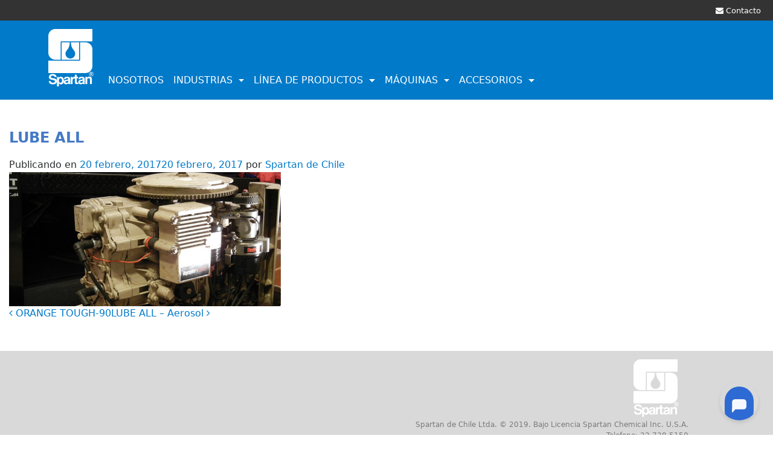

--- FILE ---
content_type: text/html; charset=UTF-8
request_url: https://www.spartan.cl/maquina/lube-all/
body_size: 10511
content:
<!DOCTYPE html>
<html >
<head>
	<meta charset="UTF-8">
	<meta http-equiv="X-UA-Compatible" content="IE=edge">
	<meta name="viewport" content="width=device-width, initial-scale=1">
	<meta name="mobile-web-app-capable" content="yes">
	<meta name="apple-mobile-web-app-capable" content="yes">
	<meta name="apple-mobile-web-app-title" content="Spartan de Chile - Servicio, productos y programas integrales de limpieza">
	<link rel="profile" href="http://gmpg.org/xfn/11">
	<link rel="pingback" href="https://www.spartan.cl/xmlrpc.php">
	<meta name='robots' content='index, follow, max-image-preview:large, max-snippet:-1, max-video-preview:-1' />
	<style>img:is([sizes="auto" i], [sizes^="auto," i]) { contain-intrinsic-size: 3000px 1500px }</style>
	
	<!-- This site is optimized with the Yoast SEO plugin v25.1 - https://yoast.com/wordpress/plugins/seo/ -->
	<title>LUBE ALL - Spartan de Chile</title>
	<link rel="canonical" href="https://www.spartan.cl/maquina/lube-all/" />
	<meta property="og:locale" content="es_ES" />
	<meta property="og:type" content="article" />
	<meta property="og:title" content="LUBE ALL - Spartan de Chile" />
	<meta property="og:description" content="Lubricante, protector, anticorrosivo y repelente de agua para herramientas eléctricas, radios, electrodomésticos..." />
	<meta property="og:url" content="https://www.spartan.cl/maquina/lube-all/" />
	<meta property="og:site_name" content="Spartan de Chile" />
	<meta property="article:publisher" content="https://www.facebook.com/Spartandechile" />
	<meta property="article:modified_time" content="2017-02-20T20:05:23+00:00" />
	<meta property="og:image" content="https://www.spartan.cl/wp-content/uploads/2017/02/thumb-instal-maquinarias-lube-all.jpg" />
	<meta property="og:image:width" content="450" />
	<meta property="og:image:height" content="222" />
	<meta property="og:image:type" content="image/jpeg" />
	<meta name="twitter:card" content="summary_large_image" />
	<meta name="twitter:site" content="@SpartandeChile" />
	<script type="application/ld+json" class="yoast-schema-graph">{"@context":"https://schema.org","@graph":[{"@type":"WebPage","@id":"https://www.spartan.cl/maquina/lube-all/","url":"https://www.spartan.cl/maquina/lube-all/","name":"LUBE ALL - Spartan de Chile","isPartOf":{"@id":"https://www.spartan.cl/#website"},"primaryImageOfPage":{"@id":"https://www.spartan.cl/maquina/lube-all/#primaryimage"},"image":{"@id":"https://www.spartan.cl/maquina/lube-all/#primaryimage"},"thumbnailUrl":"https://www.spartan.cl/wp-content/uploads/2017/02/thumb-instal-maquinarias-lube-all.jpg","datePublished":"2017-02-20T20:02:27+00:00","dateModified":"2017-02-20T20:05:23+00:00","breadcrumb":{"@id":"https://www.spartan.cl/maquina/lube-all/#breadcrumb"},"inLanguage":"es","potentialAction":[{"@type":"ReadAction","target":["https://www.spartan.cl/maquina/lube-all/"]}]},{"@type":"ImageObject","inLanguage":"es","@id":"https://www.spartan.cl/maquina/lube-all/#primaryimage","url":"https://www.spartan.cl/wp-content/uploads/2017/02/thumb-instal-maquinarias-lube-all.jpg","contentUrl":"https://www.spartan.cl/wp-content/uploads/2017/02/thumb-instal-maquinarias-lube-all.jpg","width":450,"height":222},{"@type":"BreadcrumbList","@id":"https://www.spartan.cl/maquina/lube-all/#breadcrumb","itemListElement":[{"@type":"ListItem","position":1,"name":"Portada","item":"https://www.spartan.cl/"},{"@type":"ListItem","position":2,"name":"LUBE ALL"}]},{"@type":"WebSite","@id":"https://www.spartan.cl/#website","url":"https://www.spartan.cl/","name":"Spartan de Chile","description":"Servicio, productos y programas integrales de limpieza","publisher":{"@id":"https://www.spartan.cl/#organization"},"potentialAction":[{"@type":"SearchAction","target":{"@type":"EntryPoint","urlTemplate":"https://www.spartan.cl/?s={search_term_string}"},"query-input":{"@type":"PropertyValueSpecification","valueRequired":true,"valueName":"search_term_string"}}],"inLanguage":"es"},{"@type":"Organization","@id":"https://www.spartan.cl/#organization","name":"Spartan de Chile","url":"https://www.spartan.cl/","logo":{"@type":"ImageObject","inLanguage":"es","@id":"https://www.spartan.cl/#/schema/logo/image/","url":"https://www.spartan.cl/wp-content/uploads/2017/03/favicon.png","contentUrl":"https://www.spartan.cl/wp-content/uploads/2017/03/favicon.png","width":520,"height":520,"caption":"Spartan de Chile"},"image":{"@id":"https://www.spartan.cl/#/schema/logo/image/"},"sameAs":["https://www.facebook.com/Spartandechile","https://x.com/SpartandeChile","https://www.instagram.com/spartandechile/"]}]}</script>
	<!-- / Yoast SEO plugin. -->


<link rel='dns-prefetch' href='//www.googletagmanager.com' />
<script type="text/javascript">
/* <![CDATA[ */
window._wpemojiSettings = {"baseUrl":"https:\/\/s.w.org\/images\/core\/emoji\/16.0.1\/72x72\/","ext":".png","svgUrl":"https:\/\/s.w.org\/images\/core\/emoji\/16.0.1\/svg\/","svgExt":".svg","source":{"concatemoji":"https:\/\/www.spartan.cl\/wp-includes\/js\/wp-emoji-release.min.js?ver=6.8.3"}};
/*! This file is auto-generated */
!function(s,n){var o,i,e;function c(e){try{var t={supportTests:e,timestamp:(new Date).valueOf()};sessionStorage.setItem(o,JSON.stringify(t))}catch(e){}}function p(e,t,n){e.clearRect(0,0,e.canvas.width,e.canvas.height),e.fillText(t,0,0);var t=new Uint32Array(e.getImageData(0,0,e.canvas.width,e.canvas.height).data),a=(e.clearRect(0,0,e.canvas.width,e.canvas.height),e.fillText(n,0,0),new Uint32Array(e.getImageData(0,0,e.canvas.width,e.canvas.height).data));return t.every(function(e,t){return e===a[t]})}function u(e,t){e.clearRect(0,0,e.canvas.width,e.canvas.height),e.fillText(t,0,0);for(var n=e.getImageData(16,16,1,1),a=0;a<n.data.length;a++)if(0!==n.data[a])return!1;return!0}function f(e,t,n,a){switch(t){case"flag":return n(e,"\ud83c\udff3\ufe0f\u200d\u26a7\ufe0f","\ud83c\udff3\ufe0f\u200b\u26a7\ufe0f")?!1:!n(e,"\ud83c\udde8\ud83c\uddf6","\ud83c\udde8\u200b\ud83c\uddf6")&&!n(e,"\ud83c\udff4\udb40\udc67\udb40\udc62\udb40\udc65\udb40\udc6e\udb40\udc67\udb40\udc7f","\ud83c\udff4\u200b\udb40\udc67\u200b\udb40\udc62\u200b\udb40\udc65\u200b\udb40\udc6e\u200b\udb40\udc67\u200b\udb40\udc7f");case"emoji":return!a(e,"\ud83e\udedf")}return!1}function g(e,t,n,a){var r="undefined"!=typeof WorkerGlobalScope&&self instanceof WorkerGlobalScope?new OffscreenCanvas(300,150):s.createElement("canvas"),o=r.getContext("2d",{willReadFrequently:!0}),i=(o.textBaseline="top",o.font="600 32px Arial",{});return e.forEach(function(e){i[e]=t(o,e,n,a)}),i}function t(e){var t=s.createElement("script");t.src=e,t.defer=!0,s.head.appendChild(t)}"undefined"!=typeof Promise&&(o="wpEmojiSettingsSupports",i=["flag","emoji"],n.supports={everything:!0,everythingExceptFlag:!0},e=new Promise(function(e){s.addEventListener("DOMContentLoaded",e,{once:!0})}),new Promise(function(t){var n=function(){try{var e=JSON.parse(sessionStorage.getItem(o));if("object"==typeof e&&"number"==typeof e.timestamp&&(new Date).valueOf()<e.timestamp+604800&&"object"==typeof e.supportTests)return e.supportTests}catch(e){}return null}();if(!n){if("undefined"!=typeof Worker&&"undefined"!=typeof OffscreenCanvas&&"undefined"!=typeof URL&&URL.createObjectURL&&"undefined"!=typeof Blob)try{var e="postMessage("+g.toString()+"("+[JSON.stringify(i),f.toString(),p.toString(),u.toString()].join(",")+"));",a=new Blob([e],{type:"text/javascript"}),r=new Worker(URL.createObjectURL(a),{name:"wpTestEmojiSupports"});return void(r.onmessage=function(e){c(n=e.data),r.terminate(),t(n)})}catch(e){}c(n=g(i,f,p,u))}t(n)}).then(function(e){for(var t in e)n.supports[t]=e[t],n.supports.everything=n.supports.everything&&n.supports[t],"flag"!==t&&(n.supports.everythingExceptFlag=n.supports.everythingExceptFlag&&n.supports[t]);n.supports.everythingExceptFlag=n.supports.everythingExceptFlag&&!n.supports.flag,n.DOMReady=!1,n.readyCallback=function(){n.DOMReady=!0}}).then(function(){return e}).then(function(){var e;n.supports.everything||(n.readyCallback(),(e=n.source||{}).concatemoji?t(e.concatemoji):e.wpemoji&&e.twemoji&&(t(e.twemoji),t(e.wpemoji)))}))}((window,document),window._wpemojiSettings);
/* ]]> */
</script>
<style id='wp-emoji-styles-inline-css' type='text/css'>

	img.wp-smiley, img.emoji {
		display: inline !important;
		border: none !important;
		box-shadow: none !important;
		height: 1em !important;
		width: 1em !important;
		margin: 0 0.07em !important;
		vertical-align: -0.1em !important;
		background: none !important;
		padding: 0 !important;
	}
</style>
<link rel='stylesheet' id='wp-block-library-css' href='https://www.spartan.cl/wp-includes/css/dist/block-library/style.min.css?ver=6.8.3' type='text/css' media='all' />
<style id='classic-theme-styles-inline-css' type='text/css'>
/*! This file is auto-generated */
.wp-block-button__link{color:#fff;background-color:#32373c;border-radius:9999px;box-shadow:none;text-decoration:none;padding:calc(.667em + 2px) calc(1.333em + 2px);font-size:1.125em}.wp-block-file__button{background:#32373c;color:#fff;text-decoration:none}
</style>
<style id='joinchat-button-style-inline-css' type='text/css'>
.wp-block-joinchat-button{border:none!important;text-align:center}.wp-block-joinchat-button figure{display:table;margin:0 auto;padding:0}.wp-block-joinchat-button figcaption{font:normal normal 400 .6em/2em var(--wp--preset--font-family--system-font,sans-serif);margin:0;padding:0}.wp-block-joinchat-button .joinchat-button__qr{background-color:#fff;border:6px solid #25d366;border-radius:30px;box-sizing:content-box;display:block;height:200px;margin:auto;overflow:hidden;padding:10px;width:200px}.wp-block-joinchat-button .joinchat-button__qr canvas,.wp-block-joinchat-button .joinchat-button__qr img{display:block;margin:auto}.wp-block-joinchat-button .joinchat-button__link{align-items:center;background-color:#25d366;border:6px solid #25d366;border-radius:30px;display:inline-flex;flex-flow:row nowrap;justify-content:center;line-height:1.25em;margin:0 auto;text-decoration:none}.wp-block-joinchat-button .joinchat-button__link:before{background:transparent var(--joinchat-ico) no-repeat center;background-size:100%;content:"";display:block;height:1.5em;margin:-.75em .75em -.75em 0;width:1.5em}.wp-block-joinchat-button figure+.joinchat-button__link{margin-top:10px}@media (orientation:landscape)and (min-height:481px),(orientation:portrait)and (min-width:481px){.wp-block-joinchat-button.joinchat-button--qr-only figure+.joinchat-button__link{display:none}}@media (max-width:480px),(orientation:landscape)and (max-height:480px){.wp-block-joinchat-button figure{display:none}}

</style>
<style id='global-styles-inline-css' type='text/css'>
:root{--wp--preset--aspect-ratio--square: 1;--wp--preset--aspect-ratio--4-3: 4/3;--wp--preset--aspect-ratio--3-4: 3/4;--wp--preset--aspect-ratio--3-2: 3/2;--wp--preset--aspect-ratio--2-3: 2/3;--wp--preset--aspect-ratio--16-9: 16/9;--wp--preset--aspect-ratio--9-16: 9/16;--wp--preset--color--black: #000000;--wp--preset--color--cyan-bluish-gray: #abb8c3;--wp--preset--color--white: #ffffff;--wp--preset--color--pale-pink: #f78da7;--wp--preset--color--vivid-red: #cf2e2e;--wp--preset--color--luminous-vivid-orange: #ff6900;--wp--preset--color--luminous-vivid-amber: #fcb900;--wp--preset--color--light-green-cyan: #7bdcb5;--wp--preset--color--vivid-green-cyan: #00d084;--wp--preset--color--pale-cyan-blue: #8ed1fc;--wp--preset--color--vivid-cyan-blue: #0693e3;--wp--preset--color--vivid-purple: #9b51e0;--wp--preset--gradient--vivid-cyan-blue-to-vivid-purple: linear-gradient(135deg,rgba(6,147,227,1) 0%,rgb(155,81,224) 100%);--wp--preset--gradient--light-green-cyan-to-vivid-green-cyan: linear-gradient(135deg,rgb(122,220,180) 0%,rgb(0,208,130) 100%);--wp--preset--gradient--luminous-vivid-amber-to-luminous-vivid-orange: linear-gradient(135deg,rgba(252,185,0,1) 0%,rgba(255,105,0,1) 100%);--wp--preset--gradient--luminous-vivid-orange-to-vivid-red: linear-gradient(135deg,rgba(255,105,0,1) 0%,rgb(207,46,46) 100%);--wp--preset--gradient--very-light-gray-to-cyan-bluish-gray: linear-gradient(135deg,rgb(238,238,238) 0%,rgb(169,184,195) 100%);--wp--preset--gradient--cool-to-warm-spectrum: linear-gradient(135deg,rgb(74,234,220) 0%,rgb(151,120,209) 20%,rgb(207,42,186) 40%,rgb(238,44,130) 60%,rgb(251,105,98) 80%,rgb(254,248,76) 100%);--wp--preset--gradient--blush-light-purple: linear-gradient(135deg,rgb(255,206,236) 0%,rgb(152,150,240) 100%);--wp--preset--gradient--blush-bordeaux: linear-gradient(135deg,rgb(254,205,165) 0%,rgb(254,45,45) 50%,rgb(107,0,62) 100%);--wp--preset--gradient--luminous-dusk: linear-gradient(135deg,rgb(255,203,112) 0%,rgb(199,81,192) 50%,rgb(65,88,208) 100%);--wp--preset--gradient--pale-ocean: linear-gradient(135deg,rgb(255,245,203) 0%,rgb(182,227,212) 50%,rgb(51,167,181) 100%);--wp--preset--gradient--electric-grass: linear-gradient(135deg,rgb(202,248,128) 0%,rgb(113,206,126) 100%);--wp--preset--gradient--midnight: linear-gradient(135deg,rgb(2,3,129) 0%,rgb(40,116,252) 100%);--wp--preset--font-size--small: 13px;--wp--preset--font-size--medium: 20px;--wp--preset--font-size--large: 36px;--wp--preset--font-size--x-large: 42px;--wp--preset--spacing--20: 0.44rem;--wp--preset--spacing--30: 0.67rem;--wp--preset--spacing--40: 1rem;--wp--preset--spacing--50: 1.5rem;--wp--preset--spacing--60: 2.25rem;--wp--preset--spacing--70: 3.38rem;--wp--preset--spacing--80: 5.06rem;--wp--preset--shadow--natural: 6px 6px 9px rgba(0, 0, 0, 0.2);--wp--preset--shadow--deep: 12px 12px 50px rgba(0, 0, 0, 0.4);--wp--preset--shadow--sharp: 6px 6px 0px rgba(0, 0, 0, 0.2);--wp--preset--shadow--outlined: 6px 6px 0px -3px rgba(255, 255, 255, 1), 6px 6px rgba(0, 0, 0, 1);--wp--preset--shadow--crisp: 6px 6px 0px rgba(0, 0, 0, 1);}:where(.is-layout-flex){gap: 0.5em;}:where(.is-layout-grid){gap: 0.5em;}body .is-layout-flex{display: flex;}.is-layout-flex{flex-wrap: wrap;align-items: center;}.is-layout-flex > :is(*, div){margin: 0;}body .is-layout-grid{display: grid;}.is-layout-grid > :is(*, div){margin: 0;}:where(.wp-block-columns.is-layout-flex){gap: 2em;}:where(.wp-block-columns.is-layout-grid){gap: 2em;}:where(.wp-block-post-template.is-layout-flex){gap: 1.25em;}:where(.wp-block-post-template.is-layout-grid){gap: 1.25em;}.has-black-color{color: var(--wp--preset--color--black) !important;}.has-cyan-bluish-gray-color{color: var(--wp--preset--color--cyan-bluish-gray) !important;}.has-white-color{color: var(--wp--preset--color--white) !important;}.has-pale-pink-color{color: var(--wp--preset--color--pale-pink) !important;}.has-vivid-red-color{color: var(--wp--preset--color--vivid-red) !important;}.has-luminous-vivid-orange-color{color: var(--wp--preset--color--luminous-vivid-orange) !important;}.has-luminous-vivid-amber-color{color: var(--wp--preset--color--luminous-vivid-amber) !important;}.has-light-green-cyan-color{color: var(--wp--preset--color--light-green-cyan) !important;}.has-vivid-green-cyan-color{color: var(--wp--preset--color--vivid-green-cyan) !important;}.has-pale-cyan-blue-color{color: var(--wp--preset--color--pale-cyan-blue) !important;}.has-vivid-cyan-blue-color{color: var(--wp--preset--color--vivid-cyan-blue) !important;}.has-vivid-purple-color{color: var(--wp--preset--color--vivid-purple) !important;}.has-black-background-color{background-color: var(--wp--preset--color--black) !important;}.has-cyan-bluish-gray-background-color{background-color: var(--wp--preset--color--cyan-bluish-gray) !important;}.has-white-background-color{background-color: var(--wp--preset--color--white) !important;}.has-pale-pink-background-color{background-color: var(--wp--preset--color--pale-pink) !important;}.has-vivid-red-background-color{background-color: var(--wp--preset--color--vivid-red) !important;}.has-luminous-vivid-orange-background-color{background-color: var(--wp--preset--color--luminous-vivid-orange) !important;}.has-luminous-vivid-amber-background-color{background-color: var(--wp--preset--color--luminous-vivid-amber) !important;}.has-light-green-cyan-background-color{background-color: var(--wp--preset--color--light-green-cyan) !important;}.has-vivid-green-cyan-background-color{background-color: var(--wp--preset--color--vivid-green-cyan) !important;}.has-pale-cyan-blue-background-color{background-color: var(--wp--preset--color--pale-cyan-blue) !important;}.has-vivid-cyan-blue-background-color{background-color: var(--wp--preset--color--vivid-cyan-blue) !important;}.has-vivid-purple-background-color{background-color: var(--wp--preset--color--vivid-purple) !important;}.has-black-border-color{border-color: var(--wp--preset--color--black) !important;}.has-cyan-bluish-gray-border-color{border-color: var(--wp--preset--color--cyan-bluish-gray) !important;}.has-white-border-color{border-color: var(--wp--preset--color--white) !important;}.has-pale-pink-border-color{border-color: var(--wp--preset--color--pale-pink) !important;}.has-vivid-red-border-color{border-color: var(--wp--preset--color--vivid-red) !important;}.has-luminous-vivid-orange-border-color{border-color: var(--wp--preset--color--luminous-vivid-orange) !important;}.has-luminous-vivid-amber-border-color{border-color: var(--wp--preset--color--luminous-vivid-amber) !important;}.has-light-green-cyan-border-color{border-color: var(--wp--preset--color--light-green-cyan) !important;}.has-vivid-green-cyan-border-color{border-color: var(--wp--preset--color--vivid-green-cyan) !important;}.has-pale-cyan-blue-border-color{border-color: var(--wp--preset--color--pale-cyan-blue) !important;}.has-vivid-cyan-blue-border-color{border-color: var(--wp--preset--color--vivid-cyan-blue) !important;}.has-vivid-purple-border-color{border-color: var(--wp--preset--color--vivid-purple) !important;}.has-vivid-cyan-blue-to-vivid-purple-gradient-background{background: var(--wp--preset--gradient--vivid-cyan-blue-to-vivid-purple) !important;}.has-light-green-cyan-to-vivid-green-cyan-gradient-background{background: var(--wp--preset--gradient--light-green-cyan-to-vivid-green-cyan) !important;}.has-luminous-vivid-amber-to-luminous-vivid-orange-gradient-background{background: var(--wp--preset--gradient--luminous-vivid-amber-to-luminous-vivid-orange) !important;}.has-luminous-vivid-orange-to-vivid-red-gradient-background{background: var(--wp--preset--gradient--luminous-vivid-orange-to-vivid-red) !important;}.has-very-light-gray-to-cyan-bluish-gray-gradient-background{background: var(--wp--preset--gradient--very-light-gray-to-cyan-bluish-gray) !important;}.has-cool-to-warm-spectrum-gradient-background{background: var(--wp--preset--gradient--cool-to-warm-spectrum) !important;}.has-blush-light-purple-gradient-background{background: var(--wp--preset--gradient--blush-light-purple) !important;}.has-blush-bordeaux-gradient-background{background: var(--wp--preset--gradient--blush-bordeaux) !important;}.has-luminous-dusk-gradient-background{background: var(--wp--preset--gradient--luminous-dusk) !important;}.has-pale-ocean-gradient-background{background: var(--wp--preset--gradient--pale-ocean) !important;}.has-electric-grass-gradient-background{background: var(--wp--preset--gradient--electric-grass) !important;}.has-midnight-gradient-background{background: var(--wp--preset--gradient--midnight) !important;}.has-small-font-size{font-size: var(--wp--preset--font-size--small) !important;}.has-medium-font-size{font-size: var(--wp--preset--font-size--medium) !important;}.has-large-font-size{font-size: var(--wp--preset--font-size--large) !important;}.has-x-large-font-size{font-size: var(--wp--preset--font-size--x-large) !important;}
:where(.wp-block-post-template.is-layout-flex){gap: 1.25em;}:where(.wp-block-post-template.is-layout-grid){gap: 1.25em;}
:where(.wp-block-columns.is-layout-flex){gap: 2em;}:where(.wp-block-columns.is-layout-grid){gap: 2em;}
:root :where(.wp-block-pullquote){font-size: 1.5em;line-height: 1.6;}
</style>
<link rel='stylesheet' id='contact-form-7-css' href='https://www.spartan.cl/wp-content/plugins/contact-form-7/includes/css/styles.css?ver=6.1.1' type='text/css' media='all' />
<link rel='stylesheet' id='child-understrap-styles-css' href='https://www.spartan.cl/wp-content/themes/understrap-child-master/css/child-theme.min.css?ver=0.2.1' type='text/css' media='all' />
<link rel='stylesheet' id='cf7cf-style-css' href='https://www.spartan.cl/wp-content/plugins/cf7-conditional-fields/style.css?ver=2.5.11' type='text/css' media='all' />
<!--n2css--><!--n2js--><script type="text/javascript" src="https://www.spartan.cl/wp-includes/js/jquery/jquery.min.js?ver=3.7.1" id="jquery-core-js"></script>
<script type="text/javascript" src="https://www.spartan.cl/wp-includes/js/jquery/jquery-migrate.min.js?ver=3.4.1" id="jquery-migrate-js"></script>
<link rel="https://api.w.org/" href="https://www.spartan.cl/wp-json/" /><link rel="alternate" title="oEmbed (JSON)" type="application/json+oembed" href="https://www.spartan.cl/wp-json/oembed/1.0/embed?url=https%3A%2F%2Fwww.spartan.cl%2Fmaquina%2Flube-all%2F" />
<link rel="alternate" title="oEmbed (XML)" type="text/xml+oembed" href="https://www.spartan.cl/wp-json/oembed/1.0/embed?url=https%3A%2F%2Fwww.spartan.cl%2Fmaquina%2Flube-all%2F&#038;format=xml" />
<meta name="generator" content="Site Kit by Google 1.160.1" />
		<script>
		(function(h,o,t,j,a,r){
			h.hj=h.hj||function(){(h.hj.q=h.hj.q||[]).push(arguments)};
			h._hjSettings={hjid:6406131,hjsv:5};
			a=o.getElementsByTagName('head')[0];
			r=o.createElement('script');r.async=1;
			r.src=t+h._hjSettings.hjid+j+h._hjSettings.hjsv;
			a.appendChild(r);
		})(window,document,'//static.hotjar.com/c/hotjar-','.js?sv=');
		</script>
		<meta name="generator" content="Elementor 3.28.4; features: additional_custom_breakpoints, e_local_google_fonts; settings: css_print_method-external, google_font-enabled, font_display-swap">
<style type="text/css">.recentcomments a{display:inline !important;padding:0 !important;margin:0 !important;}</style>			<style>
				.e-con.e-parent:nth-of-type(n+4):not(.e-lazyloaded):not(.e-no-lazyload),
				.e-con.e-parent:nth-of-type(n+4):not(.e-lazyloaded):not(.e-no-lazyload) * {
					background-image: none !important;
				}
				@media screen and (max-height: 1024px) {
					.e-con.e-parent:nth-of-type(n+3):not(.e-lazyloaded):not(.e-no-lazyload),
					.e-con.e-parent:nth-of-type(n+3):not(.e-lazyloaded):not(.e-no-lazyload) * {
						background-image: none !important;
					}
				}
				@media screen and (max-height: 640px) {
					.e-con.e-parent:nth-of-type(n+2):not(.e-lazyloaded):not(.e-no-lazyload),
					.e-con.e-parent:nth-of-type(n+2):not(.e-lazyloaded):not(.e-no-lazyload) * {
						background-image: none !important;
					}
				}
			</style>
			<link rel="icon" href="https://www.spartan.cl/wp-content/uploads/2017/03/cropped-favicon-32x32.png" sizes="32x32" />
<link rel="icon" href="https://www.spartan.cl/wp-content/uploads/2017/03/cropped-favicon-192x192.png" sizes="192x192" />
<link rel="apple-touch-icon" href="https://www.spartan.cl/wp-content/uploads/2017/03/cropped-favicon-180x180.png" />
<meta name="msapplication-TileImage" content="https://www.spartan.cl/wp-content/uploads/2017/03/cropped-favicon-270x270.png" />
		<style type="text/css" id="wp-custom-css">
			.img100, .img100 img{width:100%;height:auto;}		</style>
			<link rel="stylesheet" type="text/css" href="https://www.spartan.cl/wp-content/themes/understrap-child-master/css/spartan.css">
    <link rel="stylesheet" type="text/css" href="https://cdnjs.cloudflare.com/ajax/libs/fotorama/4.6.4/fotorama.min.css">
    
	
	
	
	

    <script language="javascript" src="https://cdnjs.cloudflare.com/ajax/libs/fotorama/4.6.4/fotorama.min.js"></script>
    
    
</head>

<body class="wp-singular maquina-template-default single single-maquina postid-575 wp-theme-understrap wp-child-theme-understrap-child-master group-blog elementor-default elementor-kit-1885">

<div class="hfeed site" id="page">

	<!-- ******************* The Navbar Area ******************* -->
    <div class="topmenu"><ul><li><a href="/contacto"><i class="fa fa-envelope" aria-hidden="true"></i> Contacto</a></li></ul></div>
	<div class="wrapper-fluid wrapper-navbar" id="wrapper-navbar">

		<a class="skip-link screen-reader-text sr-only" href="#content">Salir del contenido</a>

		<nav class="navbar navbar-toggleable-md  navbar-inverse bg-inverse">

		
				<button class="navbar-toggler" type="button" data-toggle="collapse" data-target="#navbarNavDropdown" aria-controls="navbarNavDropdown" aria-expanded="false" aria-label="Toggle navigation">
    				<span class="navbar-toggler-icon"></span>
 				 </button>

					<!-- Your site title as branding in the menu -->
					
													
							<a class="navbar-brand" rel="home" href="https://www.spartan.cl/" title="Spartan de Chile"><img src="https://www.spartan.cl/wp-content/themes/understrap-child-master/includes/spartan-logo.png" title="Spartan de Chile" /></a>
						
												
					
					<!-- end custom logo -->
                    
                    <div class="clearfix"></div>

				<!-- The WordPress Menu goes here -->
				<div id="navbarNavDropdown" class="collapse navbar-collapse"><ul id="main-menu" class="navbar-nav"><li id="menu-item-2892" class="menu-item menu-item-type-post_type menu-item-object-page nav-item menu-item-2892"><a title="NOSOTROS" href="https://www.spartan.cl/nosotros-2/" class="nav-link">NOSOTROS</a></li>
<li id="menu-item-2682" class="menu-item menu-item-type-custom menu-item-object-custom menu-item-has-children nav-item menu-item-2682 dropdown"><a title="INDUSTRIAS" href="#" data-toggle="dropdown" class="nav-link dropdown-toggle">INDUSTRIAS <span class="caret"></span></a>
<ul class=" dropdown-menu" role="menu">
	<li id="menu-item-2685" class="menu-item menu-item-type-post_type menu-item-object-page nav-item menu-item-2685"><a title="Produccion de Alimentos y Bebidas" href="https://www.spartan.cl/produccion-de-alimentos-y-bebidas/" class="nav-link">Produccion de Alimentos y Bebidas</a></li>
	<li id="menu-item-2688" class="menu-item menu-item-type-post_type menu-item-object-page nav-item menu-item-2688"><a title="Atención Hospitalaria" href="https://www.spartan.cl/atencion-hospitalaria/" class="nav-link">Atención Hospitalaria</a></li>
	<li id="menu-item-2686" class="menu-item menu-item-type-post_type menu-item-object-page nav-item menu-item-2686"><a title="Hotelería / Lavandería" href="https://www.spartan.cl/hoteleria-lavanderia/" class="nav-link">Hotelería / Lavandería</a></li>
	<li id="menu-item-2687" class="menu-item menu-item-type-post_type menu-item-object-page nav-item menu-item-2687"><a title="Metalmecánica" href="https://www.spartan.cl/metalmecanica/" class="nav-link">Metalmecánica</a></li>
	<li id="menu-item-2684" class="menu-item menu-item-type-post_type menu-item-object-page nav-item menu-item-2684"><a title="Limpieza de pisos y superficies" href="https://www.spartan.cl/limpieza-de-pisos-y-superficies/" class="nav-link">Limpieza de pisos y superficies</a></li>
	<li id="menu-item-2683" class="menu-item menu-item-type-post_type menu-item-object-page nav-item menu-item-2683"><a title="Cocina y alimentos" href="https://www.spartan.cl/cocina-y-alimentos/" class="nav-link">Cocina y alimentos</a></li>
</ul>
</li>
<li id="menu-item-149" class="menu-item menu-item-type-post_type menu-item-object-page menu-item-has-children nav-item menu-item-149 dropdown"><a title="LÍNEA DE PRODUCTOS" href="#" data-toggle="dropdown" class="nav-link dropdown-toggle">LÍNEA DE PRODUCTOS <span class="caret"></span></a>
<ul class=" dropdown-menu" role="menu">
	<li id="menu-item-150" class="menu-item menu-item-type-post_type menu-item-object-page nav-item menu-item-150"><a title="Biotecnología Consume" href="https://www.spartan.cl/linea-productos/biotecnologia-consume/" class="nav-link">Biotecnología Consume</a></li>
	<li id="menu-item-151" class="menu-item menu-item-type-post_type menu-item-object-page nav-item menu-item-151"><a title="Cuidado de Pisos" href="https://www.spartan.cl/linea-productos/cuidado-de-pisos/" class="nav-link">Cuidado de Pisos</a></li>
	<li id="menu-item-152" class="menu-item menu-item-type-post_type menu-item-object-page nav-item menu-item-152"><a title="Desodorantes" href="https://www.spartan.cl/linea-productos/desodorantes/" class="nav-link">Desodorantes</a></li>
	<li id="menu-item-153" class="menu-item menu-item-type-post_type menu-item-object-page nav-item menu-item-153"><a title="Food process" href="https://www.spartan.cl/linea-productos/limpiadores-desengrasantes-desinfectantes-en-alimentos/" class="nav-link">Food process</a></li>
	<li id="menu-item-154" class="menu-item menu-item-type-post_type menu-item-object-page nav-item menu-item-154"><a title="Limpiadores de mano / Antisépticos" href="https://www.spartan.cl/linea-productos/limpiadores-de-mano-antisepticos/" class="nav-link">Limpiadores de mano / Antisépticos</a></li>
	<li id="menu-item-155" class="menu-item menu-item-type-post_type menu-item-object-page nav-item menu-item-155"><a title="Limpiadores Industriales" href="https://www.spartan.cl/linea-productos/limpiadores-industriales/" class="nav-link">Limpiadores Industriales</a></li>
	<li id="menu-item-156" class="menu-item menu-item-type-post_type menu-item-object-page nav-item menu-item-156"><a title="Limpiadores Multiuso" href="https://www.spartan.cl/linea-productos/limpiadores-multiuso/" class="nav-link">Limpiadores Multiuso</a></li>
	<li id="menu-item-157" class="menu-item menu-item-type-post_type menu-item-object-page nav-item menu-item-157"><a title="Línea Alfombras" href="https://www.spartan.cl/linea-productos/linea-alfombras/" class="nav-link">Línea Alfombras</a></li>
	<li id="menu-item-158" class="menu-item menu-item-type-post_type menu-item-object-page nav-item menu-item-158"><a title="Línea Fluídos de Corte" href="https://www.spartan.cl/linea-productos/linea-fluidos-de-corte/" class="nav-link">Línea Fluídos de Corte</a></li>
	<li id="menu-item-159" class="menu-item menu-item-type-post_type menu-item-object-page nav-item menu-item-159"><a title="Línea Lavandería" href="https://www.spartan.cl/linea-productos/linea-lavanderia/" class="nav-link">Línea Lavandería</a></li>
	<li id="menu-item-160" class="menu-item menu-item-type-post_type menu-item-object-page nav-item menu-item-160"><a title="Línea Piscina" href="https://www.spartan.cl/linea-productos/linea-piscina/" class="nav-link">Línea Piscina</a></li>
	<li id="menu-item-161" class="menu-item menu-item-type-post_type menu-item-object-page nav-item menu-item-161"><a title="Línea Productos Dieléctricos" href="https://www.spartan.cl/linea-productos/linea-productos-dielectricos/" class="nav-link">Línea Productos Dieléctricos</a></li>
	<li id="menu-item-162" class="menu-item menu-item-type-post_type menu-item-object-page nav-item menu-item-162"><a title="Productos Especiales" href="https://www.spartan.cl/linea-productos/productos-especiales/" class="nav-link">Productos Especiales</a></li>
	<li id="menu-item-163" class="menu-item menu-item-type-post_type menu-item-object-page nav-item menu-item-163"><a title="Productos Especializados" href="https://www.spartan.cl/linea-productos/productos-especializados/" class="nav-link">Productos Especializados</a></li>
	<li id="menu-item-164" class="menu-item menu-item-type-post_type menu-item-object-page nav-item menu-item-164"><a title="Sanitizantes / Desinfectantes" href="https://www.spartan.cl/linea-productos/sanitizantes-desinfectantes/" class="nav-link">Sanitizantes / Desinfectantes</a></li>
</ul>
</li>
<li id="menu-item-177" class="menu-item menu-item-type-post_type menu-item-object-page menu-item-has-children nav-item menu-item-177 dropdown"><a title="MÁQUINAS" href="#" data-toggle="dropdown" class="nav-link dropdown-toggle">MÁQUINAS <span class="caret"></span></a>
<ul class=" dropdown-menu" role="menu">
	<li id="menu-item-178" class="menu-item menu-item-type-post_type menu-item-object-page nav-item menu-item-178"><a title="Lavadoras y Abrillantadoras de pisos" href="https://www.spartan.cl/maquinas/lavadoras-y-abrillantadoras-de-pisos/" class="nav-link">Lavadoras y Abrillantadoras de pisos</a></li>
	<li id="menu-item-194" class="menu-item menu-item-type-post_type menu-item-object-page nav-item menu-item-194"><a title="Vacuolavadoras" href="https://www.spartan.cl/maquinas/vacuolavadoras/" class="nav-link">Vacuolavadoras</a></li>
	<li id="menu-item-193" class="menu-item menu-item-type-post_type menu-item-object-page nav-item menu-item-193"><a title="Barredoras" href="https://www.spartan.cl/maquinas/barredoras/" class="nav-link">Barredoras</a></li>
	<li id="menu-item-192" class="menu-item menu-item-type-post_type menu-item-object-page nav-item menu-item-192"><a title="Aspiradoras" href="https://www.spartan.cl/maquinas/aspiradoras/" class="nav-link">Aspiradoras</a></li>
</ul>
</li>
<li id="menu-item-642" class="menu-item menu-item-type-post_type menu-item-object-page menu-item-has-children nav-item menu-item-642 dropdown"><a title="ACCESORIOS" href="#" data-toggle="dropdown" class="nav-link dropdown-toggle">ACCESORIOS <span class="caret"></span></a>
<ul class=" dropdown-menu" role="menu">
	<li id="menu-item-647" class="menu-item menu-item-type-post_type menu-item-object-page nav-item menu-item-647"><a title="Limpieza de Pisos" href="https://www.spartan.cl/accesorios/limpieza-de-pisos/" class="nav-link">Limpieza de Pisos</a></li>
	<li id="menu-item-665" class="menu-item menu-item-type-post_type menu-item-object-page nav-item menu-item-665"><a title="Limpieza de Vidrios" href="https://www.spartan.cl/accesorios/limpieza-de-vidrios/" class="nav-link">Limpieza de Vidrios</a></li>
	<li id="menu-item-664" class="menu-item menu-item-type-post_type menu-item-object-page nav-item menu-item-664"><a title="Contenedores de Basura" href="https://www.spartan.cl/accesorios/contenedores-de-basura/" class="nav-link">Contenedores de Basura</a></li>
	<li id="menu-item-663" class="menu-item menu-item-type-post_type menu-item-object-page nav-item menu-item-663"><a title="Dispensadores" href="https://www.spartan.cl/accesorios/dispensadores/" class="nav-link">Dispensadores</a></li>
	<li id="menu-item-662" class="menu-item menu-item-type-post_type menu-item-object-page nav-item menu-item-662"><a title="Papeles" href="https://www.spartan.cl/accesorios/papeles/" class="nav-link">Papeles</a></li>
	<li id="menu-item-661" class="menu-item menu-item-type-post_type menu-item-object-page nav-item menu-item-661"><a title="Pads" href="https://www.spartan.cl/accesorios/pads/" class="nav-link">Pads</a></li>
</ul>
</li>
</ul></div>			
		</nav><!-- .site-navigation -->

	</div><!-- .wrapper-navbar end -->
<div class="wrapper" id="single-wrapper">

	<div class="container-fluid" id="content" tabindex="-1">

		<div class="row">

			<!-- Do the left sidebar check -->
			

<div class="col-md-12 content-area" id="primary">
			<main class="site-main" id="main">

				
					<article class="post-575 maquina type-maquina status-publish has-post-thumbnail hentry" id="post-575">

	<header class="entry-header">

		<h1 class="entry-title">LUBE ALL</h1>
		<div class="entry-meta">

			<span class="posted-on">Publicando en <a href="https://www.spartan.cl/maquina/lube-all/" rel="bookmark"><time class="entry-date published" datetime="2017-02-20T16:02:27-04:00">20 febrero, 2017</time><time class="updated" datetime="2017-02-20T16:05:23-04:00">20 febrero, 2017</time></a></span><span class="byline"> por <span class="author vcard"><a class="url fn n" href="https://www.spartan.cl/author/spartan-de-chile/">Spartan de Chile</a></span></span>
		</div><!-- .entry-meta -->

	</header><!-- .entry-header -->

	<img fetchpriority="high" width="450" height="222" src="https://www.spartan.cl/wp-content/uploads/2017/02/thumb-instal-maquinarias-lube-all.jpg" class="attachment-large size-large wp-post-image" alt="" decoding="async" srcset="https://www.spartan.cl/wp-content/uploads/2017/02/thumb-instal-maquinarias-lube-all.jpg 450w, https://www.spartan.cl/wp-content/uploads/2017/02/thumb-instal-maquinarias-lube-all-300x148.jpg 300w" sizes="(max-width: 450px) 100vw, 450px" />
	<div class="entry-content">

		
		
	</div><!-- .entry-content -->

	<footer class="entry-footer">

		
	</footer><!-- .entry-footer -->

</article><!-- #post-## -->

						
		<div class="row">
			<div class="col-md-12">
				<nav class="navigation post-navigation">
					<h2 class="sr-only">Post navigation</h2>
					<div class="nav-links">
						<span class="nav-previous float-xs-left"><a href="https://www.spartan.cl/maquina/orange-tough-90/" rel="prev"><i class="fa fa-angle-left"></i>&nbsp;ORANGE TOUGH-90</a></span><span class="nav-next float-xs-right"><a href="https://www.spartan.cl/maquina/lube-all-aerosol/" rel="next">LUBE ALL &#8211; Aerosol&nbsp;<i class="fa fa-angle-right"></i></a></span>					</div><!-- .nav-links -->
				</nav><!-- .navigation -->
			</div>
		</div>
		
					
				
			</main><!-- #main -->

		</div><!-- #primary -->

		<!-- Do the right sidebar check -->
		
	</div><!-- .row -->

</div><!-- Container end -->

</div><!-- Wrapper end -->




<div class="" id="wrapper-footer">

    <footer class="site-footer" id="colophon">
    
        <div class="site-info">
    
            <div class="mifooter">
                <div class="max1000">
                    <!--<div class="mprincipal">
                                                <div class="clearfix"></div>
                    </div>--><!-- mprincipal -->
                    
                    <div class="msecundario">
                                                <div class="clearfix"></div>
                    </div><!-- msecundario -->
                    
                    <div class="derechos">
                        <a class="navbar-brand" rel="home" href="https://www.spartan.cl/" title="Spartan de Chile"><img src="https://www.spartan.cl/wp-content/themes/understrap-child-master/includes/spartan-logo.png" title="Spartan de Chile" /></a>
                        <p>Spartan de Chile Ltda. © 2019. Bajo Licencia Spartan Chemical Inc. U.S.A.  <br /> Telefono: 22-738-5150 <br />
                        <a href="https://goo.gl/maps/yqsHF3XUrFT2" target="_blank">Cerro Santa Lucía #9873, Quilicura.</a> <br />
                        </p>
                    
                    </div>
                    <div class="clearfix"></div>
                    
                    
                </div><!-- max1000 -->
            
            </div><!-- mifooter end -->
    
        </div><!-- .site-info -->
    
    </footer><!-- #colophon -->

</div><!-- wrapper end -->

</div><!-- #page -->

<script type="speculationrules">
{"prefetch":[{"source":"document","where":{"and":[{"href_matches":"\/*"},{"not":{"href_matches":["\/wp-*.php","\/wp-admin\/*","\/wp-content\/uploads\/*","\/wp-content\/*","\/wp-content\/plugins\/*","\/wp-content\/themes\/understrap-child-master\/*","\/wp-content\/themes\/understrap\/*","\/*\\?(.+)"]}},{"not":{"selector_matches":"a[rel~=\"nofollow\"]"}},{"not":{"selector_matches":".no-prefetch, .no-prefetch a"}}]},"eagerness":"conservative"}]}
</script>
<script>function loadScript(a){var b=document.getElementsByTagName("head")[0],c=document.createElement("script");c.type="text/javascript",c.src="https://tracker.metricool.com/app/resources/be.js",c.onreadystatechange=a,c.onload=a,b.appendChild(c)}loadScript(function(){beTracker.t({hash:'ee0e3616b9b161bf87180ee98bc95b3f'})})</script>			<script>
				const lazyloadRunObserver = () => {
					const lazyloadBackgrounds = document.querySelectorAll( `.e-con.e-parent:not(.e-lazyloaded)` );
					const lazyloadBackgroundObserver = new IntersectionObserver( ( entries ) => {
						entries.forEach( ( entry ) => {
							if ( entry.isIntersecting ) {
								let lazyloadBackground = entry.target;
								if( lazyloadBackground ) {
									lazyloadBackground.classList.add( 'e-lazyloaded' );
								}
								lazyloadBackgroundObserver.unobserve( entry.target );
							}
						});
					}, { rootMargin: '200px 0px 200px 0px' } );
					lazyloadBackgrounds.forEach( ( lazyloadBackground ) => {
						lazyloadBackgroundObserver.observe( lazyloadBackground );
					} );
				};
				const events = [
					'DOMContentLoaded',
					'elementor/lazyload/observe',
				];
				events.forEach( ( event ) => {
					document.addEventListener( event, lazyloadRunObserver );
				} );
			</script>
			<script src="https://cdn.botpress.cloud/webchat/v3.0/inject.js"></script>
<script src="https://files.bpcontent.cloud/2025/06/26/18/20250626184816-NPPSGOUJ.js"></script><script type="text/javascript" src="https://www.spartan.cl/wp-includes/js/dist/hooks.min.js?ver=4d63a3d491d11ffd8ac6" id="wp-hooks-js"></script>
<script type="text/javascript" src="https://www.spartan.cl/wp-includes/js/dist/i18n.min.js?ver=5e580eb46a90c2b997e6" id="wp-i18n-js"></script>
<script type="text/javascript" id="wp-i18n-js-after">
/* <![CDATA[ */
wp.i18n.setLocaleData( { 'text direction\u0004ltr': [ 'ltr' ] } );
/* ]]> */
</script>
<script type="text/javascript" src="https://www.spartan.cl/wp-content/plugins/contact-form-7/includes/swv/js/index.js?ver=6.1.1" id="swv-js"></script>
<script type="text/javascript" id="contact-form-7-js-translations">
/* <![CDATA[ */
( function( domain, translations ) {
	var localeData = translations.locale_data[ domain ] || translations.locale_data.messages;
	localeData[""].domain = domain;
	wp.i18n.setLocaleData( localeData, domain );
} )( "contact-form-7", {"translation-revision-date":"2025-08-05 09:20:42+0000","generator":"GlotPress\/4.0.1","domain":"messages","locale_data":{"messages":{"":{"domain":"messages","plural-forms":"nplurals=2; plural=n != 1;","lang":"es"},"This contact form is placed in the wrong place.":["Este formulario de contacto est\u00e1 situado en el lugar incorrecto."],"Error:":["Error:"]}},"comment":{"reference":"includes\/js\/index.js"}} );
/* ]]> */
</script>
<script type="text/javascript" id="contact-form-7-js-before">
/* <![CDATA[ */
var wpcf7 = {
    "api": {
        "root": "https:\/\/www.spartan.cl\/wp-json\/",
        "namespace": "contact-form-7\/v1"
    },
    "cached": 1
};
/* ]]> */
</script>
<script type="text/javascript" src="https://www.spartan.cl/wp-content/plugins/contact-form-7/includes/js/index.js?ver=6.1.1" id="contact-form-7-js"></script>
<script type="text/javascript" src="https://www.spartan.cl/wp-content/plugins/fitvids-for-wordpress/jquery.fitvids.js?ver=1.1" id="fitvids-js"></script>
<script type="text/javascript" src="https://www.spartan.cl/wp-content/themes/understrap-child-master/js/child-theme.min.js?ver=0.2.1" id="child-understrap-scripts-js"></script>
<script type="text/javascript" id="joinchat-lite-js-extra">
/* <![CDATA[ */
var joinchat_obj = {"settings":{"telephone":"56990310427","whatsapp_web":false,"message_send":"Hola, me gustaria mas informacion"}};
/* ]]> */
</script>
<script type="text/javascript" src="https://www.spartan.cl/wp-content/plugins/creame-whatsapp-me/public/js/joinchat-lite.min.js?ver=5.2.4" id="joinchat-lite-js"></script>
<script type="text/javascript" id="wpcf7cf-scripts-js-extra">
/* <![CDATA[ */
var wpcf7cf_global_settings = {"ajaxurl":"https:\/\/www.spartan.cl\/wp-admin\/admin-ajax.php"};
/* ]]> */
</script>
<script type="text/javascript" src="https://www.spartan.cl/wp-content/plugins/cf7-conditional-fields/js/scripts.js?ver=2.5.11" id="wpcf7cf-scripts-js"></script>
		<script type="text/javascript">
		jQuery(document).ready(function () {
			jQuery('body').fitVids();
		});
		</script>
</body>

</html>


--- FILE ---
content_type: text/css
request_url: https://www.spartan.cl/wp-content/themes/understrap-child-master/css/spartan.css
body_size: 2851
content:
/*#main-menu li:hover ul {display: block;}*/

/* Stretch the links */
.fotorama__html div,
.fotorama__html a {
    display: block;
    height: 100%;
    /* Transparent links are not clickable in IE,
       but non-existent background fixes this.
      (Put an empty 1×1 image here to avoid
       errors in console.) */
    background: url(_.gif);
}

.wp-video {
	text-align: center;
	margin-left: auto;
	margin-right: auto;
}

.no-padding{padding:0;}

html{margin:0 !important;padding:0;}
a{color:#007AC9;
transition:all 0.3s ease-in-out;
-moz-transition:all 0.3s ease-in-out;
-ms-transition:all 0.3s ease-in-out;
-o-transition:all 0.3s ease-in-out;
-webkit-transition:all 0.3s ease-in-out;
}
a:hover{color:#007AC9; opacity:0.7;}

.clearfix{clear:both;}

/* TOP MENU */
.topmenu{
	background-color:#333;
	color:#fff;
	/*margin-top:33px;*/
	}
.topmenu ul{
    margin: 0;
    padding: 5px 20px;
    list-style-type: none;
    text-align: right;
	}
.topmenu ul li{
	
	}
.topmenu ul li a{color:#fff; font-size:13px;}
.topmenu ul li a:hover{text-decoration:none;}
/* FIN TOP MENU*/

/* HEADER */ 
.wrapper-navbar{
	background-color: #007AC9;
    color: #fff;
    padding: 10px 0 18px;
	}
	
.navbar{padding: 0 5rem;}

.bg-inverse {
    background-color: transparent !important;
}

.navbar-inverse .navbar-nav .nav-link{color:#fff;}
.nav-link {
    display: block;
    padding: 0em 0.5em;
}
.navbar-brand img{
	max-height: 95px;
    width: auto;
    height: auto;
    max-width: 75px;
	}
	
.navbar-toggleable-md .navbar-collapse{    margin-top: 75px;}

#main-menu>li>a {
    color: #fff;
}

.bg-inverse .dropdown-menu{background-color:#fff;}

.dropdown-menu{min-width:15rem;font-size:0.83rem;}
.dropdown-menu .menu-item .nav-link{color:#595959; border-bottom: 1px solid #f0f0f0;}

.dropdown-menu .menu-item a.nav-link:hover{
	background-color:transparent;
	color:#5A9AC4;
}

.dropdown-menu .menu-item{padding:0 0.5em;}
.dropdown-menu .menu-item a.nav-link{padding:0.5em;}

.sub-menu-columns .dropdown-menu li {
    display: inline-block;
    float: left;
    width: 200px;
}
.sub-menu-columns .dropdown-menu li:nth-child(odd) {
    float: left;
    margin-right: 10px;
}
.sub-menu-columns .dropdown-menu li:nth-child(even) {
    float: right;
}

.navbar-inverse .navbar-nav .active>.nav-link, .navbar-inverse .navbar-nav .nav-link.active, .navbar-inverse .navbar-nav .nav-link.open, .navbar-inverse .navbar-nav .open>.nav-link {
    color: #007AC9;
    font-weight: bold;
}
/* FIN HEADER */

/* FOOTER */
.mifooter{background-color:#d9d9d9;padding:10px 0; margin:20px 0 0;border-bottom: 6px solid #333;}
.mifooter .sub-menu{display:none;}
.mifooter .menu-item {float:none; display:table;line-height: 1.2;}
.mifooter .menu{margin:0; padding:0;}
.mifooter .menu a{font-size:12px; color:#7a7a7a;}

.mifooter a {    color: #777;
    text-decoration: underline;
}

.mprincipal{float:left;margin-right:30px;}
.msecundario{float:left;margin-left:30px;}
.derechos{float:right;text-align:right;font-size:12px;color:#7a7a7a;}
/* FIN FOOTER*/

/* HOMEPAGE */
.max1000{margin:0 auto; max-width:1000px;}
h1{font-size:24px; color:#4579c5; font-weight:bold; margin:20px 0;}
.contenido{
	font-size:14px;
	}

.programas .programa{width:33%; margin: 10px 0.017%; display:inline-block; position:relative;}
.programas .programa img{width:100%; height:auto;}
.vermas{
	position: absolute;
    bottom: 20px;
    width: 100%;
    text-align: center;
	}
.vermas a{
	color: #fff;
    font-size: 22px;
    font-weight: bold;
    border: 2px solid #fff;
    padding: 5px 25px;
    border-top-left-radius: 10px;
    border-bottom-right-radius: 10px;
}
.vermas a:hover{
	background-color:#007AC9;
	text-decoration:none;
	opacity:1;
	
	transition:all 0.2s ease-in-out;
	-moz-transition:all 0.2s ease-in-out;
	-ms-transition:all 0.2s ease-in-out;
	-o-transition:all 0.2s ease-in-out;
	-webkit-transition:all 0.2s ease-in-out;
}
/* FIN HOMEPAGE */

/* template-thumbnails-principal */
.page-template-template-programas .template-thumbnails-principal{
	padding-bottom: 0px;
	}

.template-thumbnails-principal{
	background-color:#363e48;
	color:#fff;
	padding-bottom: 5px;
	}
	
.template-thumbnails-principal h1 {
    color: #fff;
    font-size: 44px;
	padding: 5px 0 8px;
    margin: 0;
    text-align: center;
}

.template-thumbnails-principal h2 {
    font-size: 30px;
    font-weight: 700;
    margin: 15px 0;
}
.img-principal, .img-principal img{width:100%; height:auto;}

.template-thumbnails-principal p {
    font-size: 14px;
}

.thumbnail{
    width: 31.33%;
    float: left;
    margin: 1%;	
	}

.thumbnails{margin-top:30px;}
.thumbnails h3{font-size:16px; color:#007AC9;}

.thumbnail-img{display:none;}
.page-template-template-list-thumbnails .thumbnail-img{display: block; border: 1px solid #f0f0f0;}

.thumbnail-img img{width:100%; height:auto;}
.thumbnail-text{background-color:#f6f6f6;color: #555; font-size: 13px; padding:10px;}
.thumbnail-text p{margin:0;}
.understrap-read-more-link{
    display: block;
    text-align: left;
	margin-top: 10px;
    text-decoration: none;
	}

.thumbnail:nth-child(1) .thumbnail-img, 
.thumbnail:nth-child(2) .thumbnail-img,
.thumbnail:nth-child(3) .thumbnail-img{display:block;}

/* FIN template-thumbnails-principal*/

/* template list */
.list-menu{width:30%; margin-right:5%; float:left; margin-top:20px;}
.list-content{width:65%; float:right; margin-top:20px;}

.list-menu .pagenav ul,
.list-menu>.pagenav {margin:0; padding:0; list-style:none;}

.list-menu .pagenav ul li { border-bottom: 1px solid #d0d0d0; }
.list-menu .pagenav ul li:first-child{border-top: 1px solid #d0d0d0; }

.list-menu .pagenav ul li a,
.list-menu>.pagenav {
    color: #666;
    font-size: 13px;
    display: block;
    padding: 5px 0;
}

.list-menu .pagenav ul li a:hover{text-decoration:none;}

.list-menu .current_page_item a{color: #007AC9 !important;}

.list-content h2{
    background-color: #007AC9;
    color: #fff;
    font-size: 15px;
    font-weight: bold;
    padding: 5px 10px;
	margin-bottom:0;
	}
.list-content p{
	background-color: #f6f6f6;
    padding: 10px 13px;
    font-size: 12px;
    color: #666;
	}
/* FIN TEMPLATE LIST */

/* CONTACTO */

.page-template-template-contacto .formulario .max1000 {margin: 30px auto;}

.leftside{float:left; width:48%; text-align:right;}
.rightside{float:right; width:48%;}

.form-control:focus, .wpcf7 .wpcf7-validation-errors:focus, .wpcf7 input[type=color]:focus, 
.wpcf7 input[type=date]:focus, .wpcf7 input[type=datetime-local]:focus, 
.wpcf7 input[type=datetime]:focus, .wpcf7 input[type=email]:focus, 
.wpcf7 input[type=file]:focus, .wpcf7 input[type=month]:focus, 
.wpcf7 input[type=number]:focus, .wpcf7 input[type=range]:focus, 
.wpcf7 input[type=search]:focus, .wpcf7 input[type=submit]:focus, 
.wpcf7 input[type=tel]:focus, .wpcf7 input[type=text]:focus, 
.wpcf7 input[type=time]:focus, .wpcf7 input[type=url]:focus, 
.wpcf7 input[type=week]:focus, .wpcf7 select:focus, .wpcf7 textarea:focus{
	border-color: #007AC9;
	}
.btn-outline-primary, .wpcf7 input[type=submit]{
	color: #007AC9;
	border-color: #007AC9;
	    max-width: 200px;
}

.btn-outline-primary:hover, .wpcf7 input[type=submit]:hover{
    background-color: #007AC9;
    border-color: #007AC9;
}

.btn-outline-primary.focus, .btn-outline-primary:focus, .wpcf7 input.focus[type=submit], .wpcf7 input[type=submit]:focus {
    box-shadow: 0 0 0 2px rgba(0,122,201,.5);
}

.rut {
    width: 100%;
}

.rut input, .rut-verificador input {
    width: 100% !important;
}

.borrap p{ display:none;}


/* FIN CONTACTO */

/* TEMPLATE MAQUINAS */
a.boton-probar {
    background-color: #007AC9;
    color: #fff;
    padding: 8px 15px;
    text-decoration: none;
}

/* FIN TEMPLATE MAQUINAS */


/* NOSOTROS Y PROGRAMAS */
.page-template-template-nosotros h3, .page-template-template-programas h3 {
    font-size: 20px;
    color: #007AC9;
}

.page-template-template-nosotros .nosotros, .page-template-template-programas .programas{
	font-size:0.9rem;
}

.nosotros, .programas{    margin-top: 20px;
    margin-bottom: 20px;}
	
.programas .alignleft {
    padding-right: 30px;
}

.programas .alignright {
    padding-left: 30px;
}

.celeste{background-color:#36a9e0;    padding: 25px 0;}
.celeste .cita{
	margin-top: 0;
    font-size: 24px;
    line-height: 1.2;
    font-weight: 600;
	}

.resumenL{width:50%; float:left;}
.resumenR{width:40%; float:right;}
.cajapdf{background-color:rgba(255,255,255,0.9);padding:10px 20px;position:relative;}
.cajapdftop{border-bottom: 1px solid #cfcfcf;}
.cajapdftopleft{float:left; width:15%;color: #999;font-size: 2.3rem; text-align:center;}
.cajapdftopright{float:left; color: #333;font-size: 15px;text-transform: uppercase;font-weight: 700;line-height: 1;margin-top: 16px;}
.downloadbutton{color: #36a9e0;text-align: center;padding: 10px 0 0;}


/* FIN Y PROGRAMAS NOSOTROS */


/* FORMULARIO QUEJAS */

.page-id-1225 .wpcf7{
	max-width: 80%;
}

.page-id-1225 .wpcf7-checkbox > span {
    display: block;
}
/* FIN FORMULARIO QUEJAS */

/* CPT PRECIOS */
/* page-template-precios */
.tit-list{
    background-color: #007AC9;
    color: #fff;
    font-size: 15px;
    font-weight: bold;
    padding: 5px 10px;
    margin-bottom: 0;
    text-transform:uppercase;
}
.prod-title{
    background-color:#2d9bdd;
    color: #fff;
    font-size: 12px;
    font-weight: bold;
    padding: 3px 0px;
    margin-bottom: 0;
    text-transform:uppercase;
}
.prod div{
    display:inline-block;
    font-size: 12px;
    padding: 3px 10px;
    margin-bottom: 0;
    text-transform:uppercase;
}

.cat-item-link-activa{font-weight:bold;color: #007AC9 !important;}

.prod .codigo{width:20%;}
.prod .producto{width:60%;}
.prod .precio{width:18%;}

.paginacion-precios{
    text-align:center;
    margin-top: 15px;
}
.paginacion-precios .page-numbers {
    padding: 3px 10px;
    border-radius: 5px;
}
.paginacion-precios .current {
    background-color: #2d9bdd;
    color: #fff;
}

.precios-logo{
    text-align: center;
    padding-top: 50px;
}
.precios-logo img{
    width: 100%;
    max-width: 400px;
}
/* FIN CPT PRECIOS */

/* MEDIA QUERIES */
@media (max-width: 1050px) {.max1000{max-width:95%;}}
@media (max-width: 768px) {

.navbar{padding: .5rem 1rem; display:block;}
.navbar-toggler{float:right; margin-top: 43px;}
.navbar-brand{float:left;}
.navbar-toggleable-md .navbar-collapse{margin-top:0;}
	
.nav-link {
    display: block;
    padding: 0.5em 0.5em;
	}
	
.max1000{width:90%;}
.programas .programa { width: 100%;}


.template-thumbnails-principal h1{text-align:center; font-size: 30px;}
.template-thumbnails-principal h2{text-align:center; font-size: 21px;}
.template-thumbnails-principal .max1000 p {text-align:justify;}
.thumbnail {width: 100%; float: none; margin: 20px 0;}

a.boton-probar {padding: 8px 6px;}

.list-menu{display:none;}
.list-content {width: 100%; float: none;}
.list-content p{text-align:justify;}	

.programas h3{text-align:center;}
.programas h3 img{margin-bottom:10px;}
.programas p{text-align:justify;}
.programas .alignleft, .programas .alignright{padding:0; float:none;}

.resumenL, .resumenR{width: 100%;float: none;margin-bottom: 20px;}

/* precios mobile */

.page-template-precios .list-menu,
.tax-categoria .list-menu{
    display: block;
    width: 100%;
    float: none;
}

.page-template-precios .list-menu .pagenav ul li:first-child,
.tax-categoria .list-menu .pagenav ul li:first-child{border-top:0;}

.page-template-precios .list-menu .pagenav ul li,
.tax-categoria .list-menu .pagenav ul li{
    display:inline-block;
    border-bottom:0;
    text-align:center;
    padding: 0px 5px;
}

.page-template-precios .list-menu .pagenav ul li a,
.tax-categoria .list-menu .pagenav ul li a{
    font-size: 12px;
}

.page-template-precios .tit-list,
.tax-categoria .tit-list{text-align:center;}

.page-template-precios .prod-title,
.tax-categoria .prod-title{
    display:none;
}

.page-template-precios .prod,
.tax-categoria .prod{
    margin: 10px;
    background-color: #f0f0f0;
    padding: 10px;
}

.page-template-precios .prod .producto,
.tax-categoria .prod .producto{
font-size: 16px;
font-weight: 600;
}

.page-template-precios .prod .precio,
.tax-categoria .prod .precio{
font-size: 17px;
font-weight: 800;
}

.page-template-precios .prod .producto,
.page-template-precios .prod .codigo,
.page-template-precios .prod .precio,
.tax-categoria .prod .producto,
.tax-categoria .prod .codigo,
.tax-categoria .prod .precio
{
    display: block;
    width:100%;
    text-align:center;
}

.page-template-precios .prod div,
.tax-categoria .prod div {
    padding: 0px 10px;
}

}


/* FIN MEDIA QUERIES */

--- FILE ---
content_type: application/javascript
request_url: https://files.bpcontent.cloud/2025/06/26/18/20250626184816-NPPSGOUJ.js
body_size: 749
content:
window.botpress.init({
  "botId": "0c2ff723-e5db-453e-802a-71a36317e6c0",
  "configuration": {
    "version": "v1",
    "botName": "Spartan de Chile",
    "botDescription": "Soy el asistente de Spartan de Chile con toda la informacion de los productos de la empresa.",
    "website": {
      "title": "www.spartan.cl",
      "link": "www.spartan.cl"
    },
    "email": {
      "title": "info@spartan.cl",
      "link": "info@spartan.cl"
    },
    "phone": {
      "title": "+56 9 9031 0427",
      "link": "+56 9 9031 0427"
    },
    "termsOfService": {},
    "privacyPolicy": {},
    "color": "#3276EA",
    "variant": "solid",
    "headerVariant": "solid",
    "themeMode": "light",
    "fontFamily": "inter",
    "radius": 4,
    "feedbackEnabled": false,
    "footer": "[⚡ by Botpress](https://botpress.com/?from=webchat)"
  },
  "clientId": "0bc8d9bf-145d-4db8-8a5c-8c00654b07a0"
});